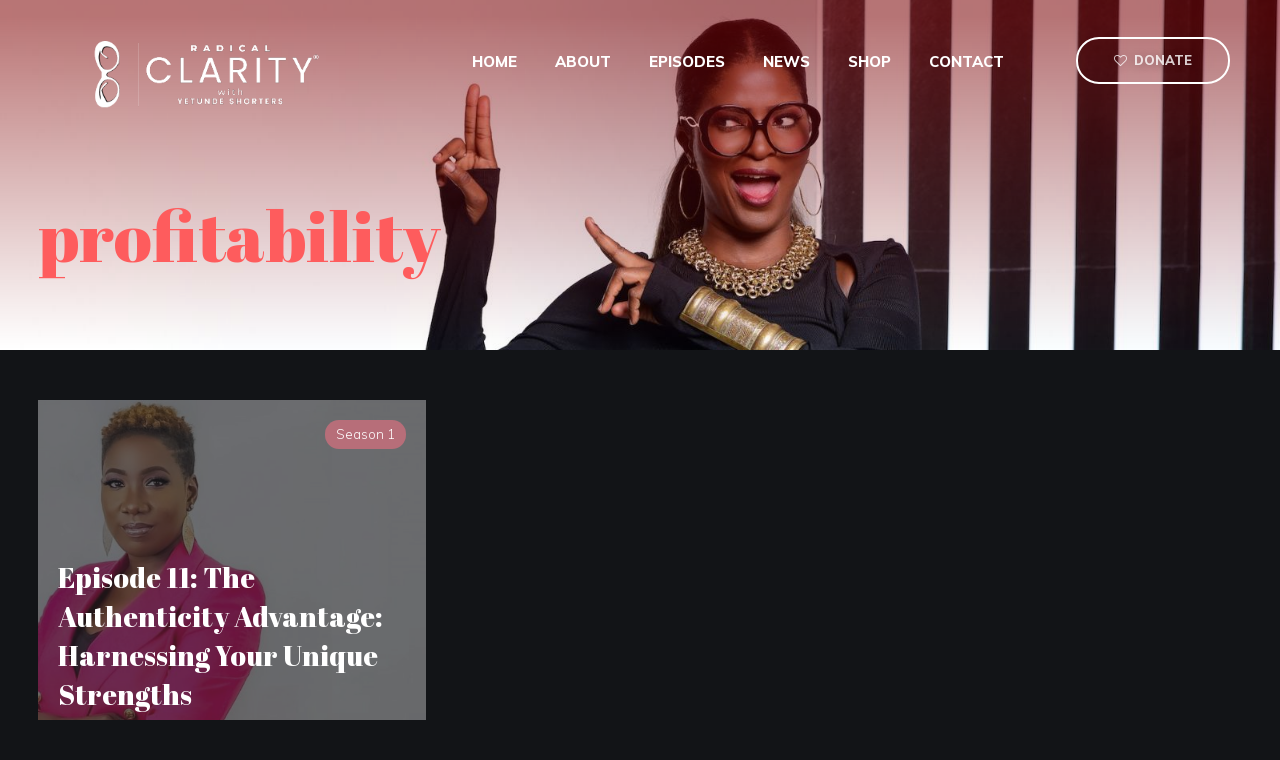

--- FILE ---
content_type: text/css
request_url: https://www.radicalclaritypodcast.com/wp-content/themes/megabyte-progression/css/player-custom.css?ver=1.0.0
body_size: 4097
content:
/*

Product Name: Custom Audio + Video Player Styles
Author: Progression Studios
Author URI: https://progressionstudios.com/

Table of Contents
01. RESET STYLES FOR PLAYER
02. PLAYER CONTAINER
03. PLAYER BUTTONS
04. PLAYER TIMER
05. PLAYER VOLUME
06. VIDEO STYLES
07. PLAYLIST STYLES
08. PLAYLIST STYLES
09. MINIMAL DARK SKIN
10. MOBILE/TABLET STYLES
11. ICON FONT

*/



/*
=============================================== 01. RESET STYLES FOR PLAYER ===============================================
*/
.progression-studios-megabyte-player-container .mejs-controls .mejs-horizontal-volume-handle,
.progression-studios-megabyte-player-container .mejs-controls .mejs-time-rail .mejs-time-handle,
.progression-studios-megabyte-player-container button {
	-webkit-box-sizing: content-box;
	-moz-box-sizing: content-box;
	box-sizing: content-box;
	border-radius:0px;
}

.noselect-pro,
.progression-studios-megabyte-player-container button, .progression-studios-megabyte-player-container .mejs-time, .progression-studios-megabyte-player-container .wp-playlist-open-close, .progression-studios-megabyte-player-container .wp-playlist-prev, .progression-studios-megabyte-player-container .wp-playlist-next, .progression-studios-megabyte-player-container .wp-playlist-tracks, .progression-studios-megabyte-player-container .mejs-time-rail  {
	/* remove selection */
	-webkit-touch-callout: none; 
	-webkit-user-select: none;  
	-khtml-user-select: none;  
	-moz-user-select: none;  
	-ms-user-select: none; 
	user-select: none;
}

.progression-studios-megabyte-player-container .mejs-controls .mejs-horizontal-volume-handle:focus,
.progression-studios-megabyte-player-container .mejs-controls .mejs-time-total:focus,
.progression-studios-megabyte-player-container .mejs-controls .mejs-time-current:focus {
	outline: none;
	box-shadow:none;
	-webkit-touch-callout: none; 
	-webkit-user-select: none;  
	-khtml-user-select: none;  
	-moz-user-select: none;  
	-ms-user-select: none; 
	user-select: none;
	
}

.progression-studios-megabyte-player-container .mejs-controls .mejs-button button:focus {
	outline: none;
	box-shadow:none;
}

.progression-studios-megabyte-player-container .mejs-container .mejs-controls button {
	background-image:none;
	background:none;
}

/* Remove Theme Box Shadow on Links (Twenty Seventeen Theme) */
.progression-studios-megabyte-player-container .mejs-controls a {
	box-shadow:none !important;
	border-bottom:none;
}

/* CSS3 Effects */
.progression-studios-megabyte-player-container .wp-playlist-open-close,
.progression-studios-megabyte-player-container button, .progression-studios-megabyte-player-container .mejs-overlay-button,
.progression-studios-megabyte-player-container .wp-playlist .wp-playlist-next, .progression-studios-megabyte-player-container .wp-playlist .wp-playlist-prev,
.progression-studios-megabyte-player-container  .wp-playlist-item {
	-webkit-transition-duration: 150ms; -webkit-transition-property: color, background, opacity; -webkit-transition-timing-function: ease-in-out;
	-moz-transition-duration: 150ms; -moz-transition-property: color, background, opacity; -moz-transition-timing-function: ease-in-out;
	-o-transition-duration: 150ms; -o-transition-property: color, background, opacity; -o-transition-timing-function: ease-in-out;
	transition-duration: 150ms; transition-property: color, background, opacity;
}


/*
=============================================== 02. PLAYER CONTAINER ===============================================
*/
/* -------------------- A. Main Container  -------------------- */
.progression-studios-megabyte-player-container .wp-video,
.progression-studios-megabyte-player-container .mejs-container.mejs-video {
	width:100% !important;
}

.progression-studios-megabyte-player-container  .mejs-container {
	position:relative;
}
.progression-studios-megabyte-player-container  .mejs-container .mejs-controls {
	background: transparent;/* Fix Border Issue */
	padding:0px;
}

.progression-studios-megabyte-player-container .mejs-container.mejs-audio {
	height:52px !important;
}

.progression-studios-megabyte-player-container .mejs-container.mejs-video .mejs-controls {
	border:1px solid #b5b5b5;
	height:42px;
}

.progression-studios-megabyte-player-container .mejs-container.mejs-video .mejs-overlay,
.progression-studios-megabyte-player-container .mejs-container.mejs-audio {
	border:1px solid #b5b5b5;
}


.progression-studios-megabyte-player-container  .close-default-meta-pro.wp-audio-playlist .wp-playlist-open-close,
.progression-studios-megabyte-player-container .selected-playlist-btn .wp-playlist-open-close,
.progression-studios-megabyte-player-container  .mejs-container.mejs-video .mejs-controls,
.progression-studios-megabyte-player-container .mejs-container {
	margin:0px;
	background:#ffffff; /* IE Fall-Back */
	background-image: -webkit-gradient(linear, bottom, 0% 0%, 0% 100%, from(#eeeeee), to(#FFFFFF));  /* Safari 4+, Chrome 1-9 */
	background-image: -webkit-linear-gradient(bottom, #eeeeee, #FFFFFF);   /* Safari 5.1+, Mobile Safari, Chrome 10+ */
	background-image: -moz-linear-gradient(bottom, #eeeeee, #FFFFFF);  /* Firefox 3.6+ */
	background-image: -ms-linear-gradient(bottom, #eeeeee, #FFFFFF); /* IE 10+ */
	background-image: -o-linear-gradient(bottom, #eeeeee, #FFFFFF); /* Opera 11.10+ */
	background-image: linear-gradient(bottom, #eeeeee 0%, #FFFFFF 100%);
}

.progression-studios-megabyte-player-container  .close-default-meta-pro.wp-audio-playlist .wp-playlist-open-close:hover,
.progression-studios-megabyte-player-container  .close-default-meta-pro.wp-audio-playlist.selected-playlist-btn .wp-playlist-open-close,
.progression-studios-megabyte-player-container .wp-playlist-open-close,
.progression-studios-megabyte-player-container .selected-playlist-btn .wp-playlist-open-close:hover,
.progression-studios-megabyte-player-container .mejs-container .mejs-controls .mejs-playlist.progression-selected button,
.progression-studios-megabyte-player-container .mejs-container .mejs-inner .mejs-controls .mejs-fullscreen-button button:hover,
.progression-studios-megabyte-player-container .mejs-container .mejs-controls .mejs-playlist button:hover,
.progression-studios-megabyte-player-container .wp-playlist .wp-playlist-next:hover, .progression-studios-megabyte-player-container  .wp-playlist .wp-playlist-prev:hover,
.progression-studios-megabyte-player-container .mejs-container .mejs-controls .mejs-playpause-button button:hover {
	background: #eeeeee; /* IE Fall-Back */
	background-image: -webkit-gradient(linear, bottom, 0% 0%, 0% 100%, from(#ffffff), to(#f0f0f0));  /* Safari 4+, Chrome 1-9 */
	background-image: -webkit-linear-gradient(bottom, #ffffff, #f0f0f0);   /* Safari 5.1+, Mobile Safari, Chrome 10+ */
	background-image: -moz-linear-gradient(bottom, #ffffff, #f0f0f0);  /* Firefox 3.6+ */
	background-image: -ms-linear-gradient(bottom, #ffffff, #f0f0f0); /* IE 10+ */
	background-image: -o-linear-gradient(bottom, #ffffff, #f0f0f0); /* Opera 11.10+ */
	background-image: linear-gradient(bottom, #ffffff 0%, #f0f0f0 100%);
}



.hide-playlist-meta-pro .wp-playlist-current-item {display:none !important;}

/*
=============================================== 03. PLAYER BUTTONS ===============================================
*/
.progression-studios-megabyte-player-container .mejs-container .mejs-controls .mejs-playpause-button {
	margin:0px;
	padding:0px;
	width:48px;
}
.progression-studios-megabyte-player-container .mejs-container .mejs-controls .mejs-playpause-button button {
	margin:0px;
	padding:0px;
	height:50px;
	width:40px;
	top:-11px;
	font-size:25px;
	border-right:1px solid #b5b5b5;
}

.progression-studios-megabyte-player-container .mejs-container.mejs-video .mejs-controls .mejs-playpause-button button {
	top:0px;
	height:40px;
	font-size:20px;
}

.progression-studios-megabyte-player-container .mejs-playpause-button.mejs-replay button:before {  content: "\f452"; left:2px; position:relative;}
.progression-studios-megabyte-player-container .mejs-playpause-button.mejs-play button:before {  content: "\f452"; left:2px; position:relative;}
.progression-studios-megabyte-player-container .mejs-playpause-button.mejs-pause button:before { content: '\f448'; }
.progression-studios-megabyte-player-container .mejs-playlist-button button:before, .progression-studios-megabyte-player-container .wp-playlist-open-close:before { content: "\f419";  }
.progression-studios-megabyte-player-container .mejs-volume-button.mejs-mute button:before { content: '\f109'; font-size: 22px; position: absolute; top: -3px; left: -2px; }
.progression-studios-megabyte-player-container .mejs-volume-button.mejs-unmute button:before { content:"\f174"; font-size: 22px; position: absolute; top: -3px; left: -2px; }

.progression-studios-megabyte-player-container .mejs-container .mejs-layers .mejs-overlay.mejs-overlay-play .mejs-overlay-button:before { 
	content: '\f452';
	font: normal 30px/1.125;
}

.progression-studios-megabyte-player-container .mejs-fullscreen-button button:before { content: '\f474';}
.progression-studios-megabyte-player-container .mejs-fullscreen-button.mejs-unfullscreen button:before { content: '\f406'; }


.progression-studios-megabyte-player-container .wp-playlist .wp-playlist-next:before { content: '\f458'; }
.progression-studios-megabyte-player-container .wp-playlist .wp-playlist-prev:before { content: '\f459'; }


/*
=============================================== 04. PLAYER TIMER ===============================================
*/
.progression-studios-megabyte-player-container .mejs-container .mejs-controls .mejs-volume-button {
	border-left:1px solid #b5b5b5;
	height:50px;
	padding-left:3px;
}

.progression-studios-megabyte-player-container .mejs-container.mejs-video .mejs-controls .mejs-volume-button {
	height:40px;
}

.progression-studios-megabyte-player-container .mejs-container .mejs-controls .mejs-duration {
	margin-right:6px;
}

.progression-studios-megabyte-player-container .mejs-container .mejs-inner .mejs-controls .mejs-time-rail .mejs-time-total,
.progression-studios-megabyte-player-container .mejs-container .mejs-inner .mejs-controls .mejs-time-rail span.mejs-time-loaded,
.progression-studios-megabyte-player-container .mejs-container .mejs-inner .mejs-controls .mejs-time-rail span.mejs-time-current {
	height:10px;
	border-radius:8px;
}
.progression-studios-megabyte-player-container .mejs-controls .mejs-horizontal-volume-slider .mejs-horizontal-volume-total,
.progression-studios-megabyte-player-container .mejs-controls .mejs-horizontal-volume-slider .mejs-horizontal-volume-current {
	border-radius: 6px;
}

.progression-studios-megabyte-player-container .mejs-container .mejs-inner .mejs-controls .mejs-time-rail .mejs-time-total {
	background:#d5d5d5; /* IE Fall-Back */
	background-image: -webkit-gradient(linear, bottom, 0% 0%, 0% 100%, from(#d5d5d5), to(#c6c6c6));  /* Safari 4+, Chrome 1-9 */
	background-image: -webkit-linear-gradient(bottom, #d5d5d5, #c6c6c6);   /* Safari 5.1+, Mobile Safari, Chrome 10+ */
	background-image: -moz-linear-gradient(bottom, #d5d5d5, #c6c6c6);  /* Firefox 3.6+ */
	background-image: -ms-linear-gradient(bottom, #d5d5d5, #c6c6c6); /* IE 10+ */
	background-image: -o-linear-gradient(bottom, #d5d5d5, #c6c6c6); /* Opera 11.10+ */
	background-image: linear-gradient(bottom, #d5d5d5 0%, #c6c6c6 100%);
	-webkit-box-shadow: inset 1px 1px 1px 1px rgba(0, 0, 0, 0.15);
	box-shadow: inset 1px 1px 1px 1px rgba(0, 0, 0, 0.15);
}

.progression-studios-megabyte-player-container .mejs-container .mejs-inner .mejs-controls .mejs-time-rail span.mejs-time-loaded { 
	-webkit-box-shadow: inset 1px 1px 1px 1px rgba(0, 0, 0, 0.2);
	box-shadow: inset 1px 1px 1px 1px rgba(0, 0, 0, 0.2);
	background:#aaaaaa; /* IE Fall-Back */
	background-image: -webkit-gradient(linear, bottom, 0% 0%, 0% 100%, from(#c6c6c6), to(#aaaaaa));  /* Safari 4+, Chrome 1-9 */
	background-image: -webkit-linear-gradient(bottom, #c6c6c6, #aaaaaa);   /* Safari 5.1+, Mobile Safari, Chrome 10+ */
	background-image: -moz-linear-gradient(bottom, #c6c6c6, #aaaaaa);  /* Firefox 3.6+ */
	background-image: -ms-linear-gradient(bottom, #c6c6c6, #aaaaaa); /* IE 10+ */
	background-image: -o-linear-gradient(bottom, #c6c6c6, #aaaaaa); /* Opera 11.10+ */
	background-image: linear-gradient(bottom, #c6c6c6 0%, #aaaaaa 100%);
}


.progression-studios-megabyte-player-container .mejs-container .mejs-inner .mejs-controls .mejs-time-rail span.mejs-time-current {
	-webkit-box-shadow: inset 1px 1px 1px 1px rgba(0, 0, 0, 0.2);
	box-shadow: inset 1px 1px 1px 1px rgba(0, 0, 0, 0.2);
	background:#666666; /* IE Fall-Back */
	background-image: -webkit-gradient(linear, bottom, 0% 0%, 0% 100%, from(#666666), to(#444444));  /* Safari 4+, Chrome 1-9 */
	background-image: -webkit-linear-gradient(bottom, #666666, #444444);   /* Safari 5.1+, Mobile Safari, Chrome 10+ */
	background-image: -moz-linear-gradient(bottom, #666666, #444444);  /* Firefox 3.6+ */
	background-image: -ms-linear-gradient(bottom, #666666, #444444); /* IE 10+ */
	background-image: -o-linear-gradient(bottom, #666666, #444444); /* Opera 11.10+ */
	background-image: linear-gradient(bottom, #666666 0%, #444444 100%);
}


/* -------------------- A. Handle and Timer  -------------------- */
.progression-studios-megabyte-player-container .mejs-controls .mejs-time-rail .mejs-time-handle  {
	display: block ;
	margin: 0;
	padding:0px;
	border: 0;
	width: 6px ;
	height: 6px ;
	border-radius: 12px;
	
	top:-3px;
	left:-2px;
	-webkit-box-shadow: 0px 0px 1px 1px rgba(0, 0, 0, 0.25);
	box-shadow: 0px 0px 1px 1px rgba(0, 0, 0, 0.25);
	border:5px solid #eaeaea;
	background: #adadad;	
	background-image: -webkit-gradient(linear, bottom, 0% 0%, 0% 100%, from(#9c9c9c), to(#adadad));  /* Safari 4+, Chrome 1-9 */
	background-image: -webkit-linear-gradient(bottom, #9c9c9c, #adadad);   /* Safari 5.1+, Mobile Safari, Chrome 10+ */
	background-image: -moz-linear-gradient(bottom, #9c9c9c, #adadad);  /* Firefox 3.6+ */
	background-image: -ms-linear-gradient(bottom, #9c9c9c, #adadad); /* IE 10+ */
	background-image: -o-linear-gradient(bottom, #9c9c9c, #adadad); /* Opera 11.10+ */
	background-image: linear-gradient(bottom, #9c9c9c 0%, #adadad 100%);
	
}

.progression-studios-megabyte-player-container .mejs-controls .mejs-time-rail .mejs-time-handle .mejs-time-handle-content {
	display:none;
}

.progression-studios-megabyte-player-container .mejs-controls .mejs-time-rail .mejs-time-float {
	background: #909090;
	border-color:#909090;
	background: rgba(0, 0, 0, 0.5); 
	border-radius: 3px;
}

.progression-studios-megabyte-player-container .mejs-controls .mejs-time-rail .mejs-time-float-current {
	color:#ffffff;
}

.progression-studios-megabyte-player-container .mejs-controls .mejs-time-rail .mejs-time-float-corner {
	top: 16px;
	border: solid 5px #909090;
	border-color: #909090 transparent transparent transparent;
}

/* -------------------- B. Time (Current / Duration)  -------------------- */
.progression-studios-megabyte-player-container .mejs-inner .mejs-controls .mejs-currenttime-container {
	margin-right:5px;
}

.progression-studios-megabyte-player-container .mejs-inner .mejs-controls .mejs-time {
	top:3px;
	position:relative;
}

.progression-studios-megabyte-player-container .mejs-inner .mejs-time .mejs-currenttime, .progression-studios-megabyte-player-container .mejs-inner .mejs-time  .mejs-duration {
	color:#aaaaaa;
	font-size:12px;
}


/* Time Rail Positioning */
.progression-studios-megabyte-player-container .mejs-inner .mejs-controls .mejs-time {
	padding-top:8px;
}
.progression-studios-megabyte-player-container .mejs-controls div.mejs-time-rail {
	padding-top:6px;
}

.progression-studios-megabyte-player-container .mejs-container.mejs-video .mejs-inner .mejs-controls .mejs-time {
	padding-top:12px;
}

.progression-studios-megabyte-player-container .mejs-container.mejs-video .mejs-controls div.mejs-time-rail {
	padding-top:10px;
}

/* Volumne Rail Positioning */
.progression-studios-megabyte-player-container .mejs-controls .mejs-horizontal-volume-slider {
	margin-top:4px;
}


/*
=============================================== 05. PLAYER VOLUME ===============================================
*/
.progression-studios-megabyte-player-container .mejs-container .mejs-inner .mejs-controls .mejs-volume-button {
	padding-top:0px;
	margin-top:-3px;
	margin-right:5px;
}

.progression-studios-megabyte-player-container .mejs-controls .mejs-horizontal-volume-slider {
	position:relative;
	top:-9px;
	margin-right:8px;
}

	
.progression-studios-megabyte-player-container .mejs-controls .mejs-horizontal-volume-slider .mejs-horizontal-volume-total {
	-webkit-box-shadow: inset 1px 1px 1px 1px rgba(0, 0, 0, 0.2);
	box-shadow: inset 1px 1px 1px 1px rgba(0, 0, 0, 0.2);
	background:#aaaaaa;
	background-image: -webkit-gradient(linear, bottom, 0% 0%, 0% 100%, from(#c6c6c6), to(#aaaaaa));  /* Safari 4+, Chrome 1-9 */
	background-image: -webkit-linear-gradient(bottom, #c6c6c6, #aaaaaa);   /* Safari 5.1+, Mobile Safari, Chrome 10+ */
	background-image: -moz-linear-gradient(bottom, #c6c6c6, #aaaaaa);  /* Firefox 3.6+ */
	background-image: -ms-linear-gradient(bottom, #c6c6c6, #aaaaaa); /* IE 10+ */
	background-image: -o-linear-gradient(bottom, #c6c6c6, #aaaaaa); /* Opera 11.10+ */
	background-image: linear-gradient(bottom, #c6c6c6 0%, #aaaaaa 100%);
}

.progression-studios-megabyte-player-container .mejs-controls .mejs-horizontal-volume-slider .mejs-horizontal-volume-current {
	-webkit-box-shadow: inset 1px 1px 1px 1px rgba(0, 0, 0, 0.2);
	box-shadow: inset 1px 1px 1px 1px rgba(0, 0, 0, 0.2);
	background:#666666;
	background-image: -webkit-gradient(linear, bottom, 0% 0%, 0% 100%, from(#666666), to(#444444));  /* Safari 4+, Chrome 1-9 */
	background-image: -webkit-linear-gradient(bottom, #666666, #444444);   /* Safari 5.1+, Mobile Safari, Chrome 10+ */
	background-image: -moz-linear-gradient(bottom, #666666, #444444);  /* Firefox 3.6+ */
	background-image: -ms-linear-gradient(bottom, #666666, #444444); /* IE 10+ */
	background-image: -o-linear-gradient(bottom, #666666, #444444); /* Opera 11.10+ */
	background-image: linear-gradient(bottom, #666666 0%, #444444 100%);
}

.progression-studios-megabyte-player-container .mejs-controls .mejs-horizontal-volume-slider .mejs-horizontal-volume-handle {
	display: block;
	position: absolute;
	width: 5px;
	height:5px;
	top:-6px;
	margin-left:-7px !important;
	border-radius:20px;
	background: #adadad;	
	background-image: -webkit-gradient(linear, bottom, 0% 0%, 0% 100%, from(#9c9c9c), to(#adadad));  /* Safari 4+, Chrome 1-9 */
	background-image: -webkit-linear-gradient(bottom, #9c9c9c, #adadad);   /* Safari 5.1+, Mobile Safari, Chrome 10+ */
	background-image: -moz-linear-gradient(bottom, #9c9c9c, #adadad);  /* Firefox 3.6+ */
	background-image: -ms-linear-gradient(bottom, #9c9c9c, #adadad); /* IE 10+ */
	background-image: -o-linear-gradient(bottom, #9c9c9c, #adadad); /* Opera 11.10+ */	
	background-image: linear-gradient(bottom, #9c9c9c 0%, #adadad 100%);
	cursor: pointer;
	-webkit-box-shadow: 0px 0px 1px 1px rgba(0, 0, 0, 0.25);
	box-shadow: 0px 0px 1px 1px rgba(0, 0, 0, 0.25);
	border:4px solid #eaeaea;
	text-align: center;
		
}



/*
=============================================== 06. VIDEO STYLES ===============================================
*/
.progression-studios-megabyte-player-container .wp-video .mejs-layer {
	max-width:100%;
}

.progression-studios-megabyte-player-container .mejs-container .mejs-inner .mejs-controls .mejs-fullscreen-button {
	border-left:1px solid #b5b5b5;
	margin:0px -4px 0px 0px;
	height:40px;
}

.progression-studios-megabyte-player-container .mejs-container .mejs-inner .mejs-controls .mejs-fullscreen-button button {
	margin:0px;
	height:40px;
	width:26px;
}


.progression-studios-megabyte-player-container .mejs-fullscreen-button button:before { 
	display:block;
	width:26px;
	position:relative;
	top:1px;
	left:2px;
	font-size: 12px;
}


.progression-studios-megabyte-player-container .mejs-container.mejs-video .mejs-volume-button {
	top:3px;
}

.progression-studios-megabyte-player-container .mejs-container .mejs-inner .mejs-controls .mejs-volume-button .mejs-volume-slider {
    top: -112px;
}


.progression-studios-megabyte-player-container .mejs-video.mejs-container .mejs-layers .mejs-layer .mejs-overlay-button {
	background:none;
	background:#000000;
	background: rgba(0, 0, 0, 0.75);
    position: absolute;
    top: 50%;
    left: 50%;
	width: 60px;
	height: 60px;
	margin:-35px 0 0 -30px;
	-webkit-border-radius: 5px;
	-moz-border-radius: 5px;
	border-radius: 5px;
}

.progression-studios-megabyte-player-container .mejs-video.mejs-container .mejs-layers .mejs-layer .mejs-overlay-button:before {
	color:#ffffff;
	line-height:1;
	font-size:36px;
	text-decoration: inherit;
	display: inline-block;
	left:13px;
	top:13px;
	margin:0px;
	padding:0px;
	position:relative;
}

.progression-studios-megabyte-player-container .mejs-video.mejs-container .mejs-layers .mejs-layer.mejs-overlay:hover .mejs-overlay-button {
	background:none;
	background:#000000;
	background: rgba(0, 0, 0, 0.95);
}


/*
=============================================== 07. PLAYLIST STYLES ===============================================
*/
.close-default-meta-pro.wp-audio-playlist .wp-playlist-tracks {
	display:none;
}

.progression-studios-megabyte-player-container .wp-audio-playlist .mejs-volume-button, .progression-studios-megabyte-player-container .wp-audio-playlist .mejs-horizontal-volume-slider {
	display:none;
}

.progression-studios-megabyte-player-container .mejs-container .mejs-controls .mejs-playlist {
	width:35px;
}
.progression-studios-megabyte-player-container .mejs-container .mejs-controls .mejs-playlist button {
	font-size:12px;
	height:50px;
	width:35px;
	position:relative;
	right:1px;
	margin:0px;
	border-left:1px solid #b5b5b5;
}

.progression-studios-megabyte-player-container .wp-playlist.wp-audio-playlist {
	padding:0px;
	background:none;
	border:none;
}

.progression-studios-megabyte-player-container .wp-playlist.wp-audio-playlist .mejs-container.mejs-audio {
	width:100% !important;
}

.progression-studios-megabyte-player-container .wp-playlist.wp-video-playlist  {
	background:none;
	border:none;
}

/* Playlist styles */
.progression-studios-megabyte-player-container .wp-playlist-tracks {
	margin-left:1px;
	margin-right:1px;
	margin-top:0px;
	padding-top:0px;
	border-left:1px solid #b5b5b5;
	border-right:1px solid #b5b5b5;
	border-bottom:1px solid #b5b5b5;
	-webkit-box-shadow: inset 0px 2px 2px 0px rgba(0, 0, 0, 0.15);
	box-shadow: inset 0px 2px 2px 0px rgba(0, 0, 0, 0.15);
	background:#ffffff;
}


.progression-studios-megabyte-player-container .wp-playlist .wp-playlist-tracks .wp-playlist-item {
	border-color:#b5b5b5;
	padding-top:0px;
	padding-bottom:0px;
	color:#777777;
	font-size:13px;
	line-height:13px;
}

.progression-studios-megabyte-player-container .wp-playlist-caption .wp-playlist-item-meta {
	color:#737c8d;
}


.progression-studios-megabyte-player-container .wp-playlist .wp-playlist-tracks .wp-playlist-caption {
	padding:10px;
}

.progression-studios-megabyte-player-container .wp-playlist .wp-playlist-tracks .wp-playlist-item-length {
	top:15px;
	right:12px;
	font-size:11px;
	line-height:11px;
}


.progression-studios-megabyte-player-container .wp-playlist .wp-playlist-tracks .wp-playlist-item.wp-playlist-playing, .progression-studios-megabyte-player-container .wp-playlist .wp-playlist-tracks .wp-playlist-item.wp-playlist-playing:hover {
	background: rgba(0, 0, 0, 0.35);
	font-weight:normal;
}


.progression-studios-megabyte-player-container .wp-playlist .wp-playlist-tracks .wp-playlist-item:hover a {
	color:#777777;
}
.progression-studios-megabyte-player-container .wp-playlist .wp-playlist-tracks .wp-playlist-item:hover {
	background: rgba(0, 0, 0, 0.06);
}


.progression-studios-megabyte-player-container .wp-playlist .wp-playlist-tracks .wp-playlist-item.wp-playlist-playing:hover a,
.progression-studios-megabyte-player-container .wp-playlist-item.wp-playlist-playing a, .progression-studios-megabyte-player-container .wp-playlist-item.wp-playlist-playing a:hover,
.progression-studios-megabyte-player-container .wp-playlist-item.wp-playlist-playing .wp-playlist-item-length {
	color:#ffffff;
}


.progression-studios-megabyte-player-container  .wp-playlist-item a, .progression-studios-megabyte-player-container  .wp-playlist-item .wp-playlist-item-length {
	color:#777777;
}

.progression-studios-megabyte-player-container .wp-playlist .wp-playlist-tracks  .wp-playlist-item-artist, .progression-studios-megabyte-player-container .wp-playlist .wp-playlist-tracks   .wp-playlist-caption, .progression-studios-megabyte-player-container .wp-playlist .wp-playlist-tracks  .wp-playlist-item-title {
	font-size: 12px;
}




/* Next/Prev Buttons */
.progression-studios-megabyte-player-container .wp-playlist.wp-video-playlist .wp-playlist-next, .progression-studios-megabyte-player-container  .wp-playlist.wp-video-playlist .wp-playlist-prev {
	display:none;
}

.progression-studios-megabyte-player-container .wp-playlist.wp-audio-playlist .mejs-container .mejs-inner .mejs-controls .mejs-playpause-button {
	margin-left:40px;
	margin-right:40px;
}

.progression-studios-megabyte-player-container .wp-playlist.wp-audio-playlist.progresion-display-playlist .wp-playlist-prev,
.progression-studios-megabyte-player-container .wp-playlist.wp-audio-playlist.progresion-display-playlist .wp-playlist-next {
	margin-top:0px;
}

.progression-studios-megabyte-player-container .wp-playlist.wp-audio-playlist .wp-playlist-next, .progression-studios-megabyte-player-container  .wp-playlist.wp-audio-playlist .wp-playlist-prev {
	width:40px;
	height:50px;
	float:left;
	line-height:50px;
	text-align:center;
	cursor:pointer;
	top:-1px;
	left:1px;
	margin-top:-50px;
	margin-bottom:-50px;
	position:relative;
	z-index:5;
	font-size:15px;
	border-right:1px solid #b5b5b5;
}

.progression-studios-megabyte-player-container  .wp-playlist.wp-audio-playlist .wp-playlist-next {
	left:82px;
}



/*
=============================================== 08. PLAYLIST STYLES ===============================================
*/
.progression-studios-megabyte-player-container .pro-small-player .mejs-container.mejs-audio {
	height:32px !important;
}

.progression-studios-megabyte-player-container .pro-small-player .mejs-container.mejs-audio .mejs-controls {
	position:relative;
	top:0px;
}

.progression-studios-megabyte-player-container .pro-small-player .mejs-container.mejs-video .mejs-controls {
	height:32px;
}

.progression-studios-megabyte-player-container .pro-small-player .mejs-container .mejs-controls .mejs-playpause-button {
	width:40px;
}
.progression-studios-megabyte-player-container .pro-small-player .mejs-container .mejs-controls .mejs-playpause-button button {
	height:30px;
	width:34px;
	font-size:18px;
}
.progression-studios-megabyte-player-container .pro-small-player .mejs-container .mejs-inner .mejs-controls .mejs-fullscreen-button {
	height:30px;
}

.progression-studios-megabyte-player-container .pro-small-player .mejs-container .mejs-inner .mejs-controls .mejs-fullscreen-button button {
	height:30px;
	width:26px;
	font-size:11px;
}

.progression-studios-megabyte-player-container .pro-small-player .mejs-inner .mejs-controls .mejs-time {
	height: 21px;
}

.progression-studios-megabyte-player-container .pro-small-player .mejs-inner .mejs-controls .mejs-time {
	padding-top:8px;
}
.progression-studios-megabyte-player-container .pro-small-player .mejs-container .mejs-inner .mejs-time-rail {
	margin-top:-5px;
}


.progression-studios-megabyte-player-container .pro-small-player .mejs-container .mejs-controls .mejs-volume-button {
	height:30px;
	position:relative;
}

.progression-studios-megabyte-player-container .pro-small-player .mejs-container .mejs-controls .mejs-volume-button button {
	height:30px;
	margin-top:0px;
}

.progression-studios-megabyte-player-container .pro-small-player .mejs-volume-button.mejs-unmute button:before,
.progression-studios-megabyte-player-container .pro-small-player .mejs-volume-button.mejs-mute button:before {
	font-size:16px;
	top:6px;
}

.progression-studios-megabyte-player-container .pro-small-player .mejs-controls .mejs-horizontal-volume-slider {
	margin-top:-2px;
}

.progression-studios-megabyte-player-container .pro-small-player .mejs-container .mejs-inner .mejs-controls .mejs-volume-button {
	padding-top:0px;
}



.progression-studios-megabyte-player-container.progression-fancy .pro-small-player .mejs-container .mejs-inner .mejs-controls .mejs-volume-button,
.progression-studios-megabyte-player-container .pro-small-player .mejs-container .mejs-inner .mejs-controls .mejs-volume-button {
	padding-top:1px;
}



.progression-studios-megabyte-player-container .pro-small-player .mejs-controls .mejs-horizontal-volume-slider {
	top:-3px;
}


/* Playlist Small */
.progression-studios-megabyte-player-container .pro-small-player .wp-playlist-open-close {
	line-height:30px;
	height:30px;
	width:30px;
	left:calc(100% - 32px);
	
}

.progression-studios-megabyte-player-container .pro-small-player .wp-playlist.wp-audio-playlist.progresion-display-playlist .mejs-controls .mejs-duration-container {
	margin-right:30px;
}

.progression-studios-megabyte-player-container  .pro-small-player .wp-playlist.wp-audio-playlist.progresion-display-playlist .mejs-container {
	margin-bottom:-30px;
}

.progression-studios-megabyte-player-container .pro-small-player  .wp-playlist-open-close:before {
	top:0px;
}

/* Playlist Next/prev */
.progression-studios-megabyte-player-container .pro-small-player .wp-playlist.wp-audio-playlist .mejs-container .mejs-inner .mejs-controls .mejs-playpause-button {
	margin-left:30px;
	margin-right:30px;
}

.progression-studios-megabyte-player-container .pro-small-player .wp-playlist.wp-audio-playlist.progresion-display-playlist .wp-playlist-prev,
.progression-studios-megabyte-player-container .pro-small-player .wp-playlist.wp-audio-playlist.progresion-display-playlist .wp-playlist-next {
	margin-top:0px;
}

.progression-studios-megabyte-player-container .pro-small-player .wp-playlist.wp-audio-playlist .wp-playlist-next, .progression-studios-megabyte-player-container .pro-small-player .wp-playlist.wp-audio-playlist .wp-playlist-prev {
	width:30px;
	height:30px;
	line-height:30px;
	margin-top:-30px;
	margin-bottom:-30px;
	font-size:12px;
}
.progression-studios-megabyte-player-container .pro-small-player .wp-playlist.wp-audio-playlist .wp-playlist-next {
	left:66px;
}

/* Playlist Text */
.progression-studios-megabyte-player-container .pro-small-player .wp-playlist .wp-playlist-tracks .wp-playlist-caption {
	padding:6px 10px;
}

.progression-studios-megabyte-player-container .pro-small-player .wp-playlist .wp-playlist-tracks .wp-playlist-item-length {
	top:9px;
	right:10px;
	font-size:10px;
	line-height:10px;
}

.progression-studios-megabyte-player-container .pro-small-player .wp-playlist .wp-playlist-tracks  .wp-playlist-item-artist,
.progression-studios-megabyte-player-container .pro-small-player .wp-playlist .wp-playlist-tracks   .wp-playlist-caption,
.progression-studios-megabyte-player-container .pro-small-player .wp-playlist .wp-playlist-tracks  .wp-playlist-item-title {
	font-size: 11px;

}



/*
=============================================== 09. MINIMAL DARK SKIN ===============================================
*/
/* Border */
.progression-studios-megabyte-player-container .mejs-container.mejs-video .mejs-controls,
.progression-studios-megabyte-player-container .mejs-container.mejs-video .mejs-overlay,
.progression-studios-megabyte-player-container .mejs-container.mejs-audio {
	border-color:transparent;
}

.progression-studios-megabyte-player-container  .wp-playlist-open-close,
.progression-studios-megabyte-player-container .wp-playlist .wp-playlist-tracks .wp-playlist-item,
.progression-studios-megabyte-player-container .wp-playlist-tracks,
.progression-studios-megabyte-player-container .wp-playlist.wp-audio-playlist .wp-playlist-next, .progression-studios-megabyte-player-container  .wp-playlist.wp-audio-playlist .wp-playlist-prev,
.progression-studios-megabyte-player-container .mejs-container .mejs-controls .mejs-playpause-button button,
.progression-studios-megabyte-player-container .mejs-container .mejs-inner .mejs-controls .mejs-fullscreen-button,
.progression-studios-megabyte-player-container .mejs-container .mejs-controls .mejs-playlist button,
.progression-studios-megabyte-player-container .mejs-container .mejs-controls .mejs-volume-button {
	border-color:transparent;
}

/* Backgrounds */
.progression-studios-megabyte-player-container  .close-default-meta-pro.wp-audio-playlist .wp-playlist-open-close,
.progression-studios-megabyte-player-container .selected-playlist-btn .wp-playlist-open-close,
.progression-studios-megabyte-player-container  .mejs-container.mejs-video .mejs-controls,
.progression-studios-megabyte-player-container .mejs-container {
	background:#202020;
}

.progression-studios-megabyte-player-container  .close-default-meta-pro.wp-audio-playlist .wp-playlist-open-close:hover,
.progression-studios-megabyte-player-container  .close-default-meta-pro.wp-audio-playlist.selected-playlist-btn .wp-playlist-open-close,
.progression-studios-megabyte-player-container .wp-playlist-open-close,
.progression-studios-megabyte-player-container .selected-playlist-btn .wp-playlist-open-close:hover,
.progression-studios-megabyte-player-container .mejs-container .mejs-controls .mejs-playlist.progression-selected button,
.progression-studios-megabyte-player-container .mejs-container .mejs-inner .mejs-controls .mejs-fullscreen-button button:hover,
.progression-studios-megabyte-player-container .mejs-container .mejs-controls .mejs-playlist button:hover,
.progression-studios-megabyte-player-container .wp-playlist .wp-playlist-next:hover, .progression-studios-megabyte-player-container  .wp-playlist .wp-playlist-prev:hover,
.progression-studios-megabyte-player-container .mejs-container .mejs-controls .mejs-playpause-button button:hover {
	background:#2a2a2a; /* IE Fall-Back */
}

/* Button Color */
.progression-studios-megabyte-player-container  .close-default-meta-pro.wp-audio-playlist .wp-playlist-open-close,
.progression-studios-megabyte-player-container .selected-playlist-btn .wp-playlist-open-close,
.progression-studios-megabyte-player-container .wp-playlist-open-close,
.progression-studios-megabyte-player-container .wp-playlist .wp-playlist-next,
.progression-studios-megabyte-player-container  .wp-playlist .wp-playlist-prev,
.progression-studios-megabyte-player-container .mejs-inner .mejs-controls span,
.progression-studios-megabyte-player-container .mejs-inner .mejs-controls button {
	color:#eeeeee;
}


/* Button Hover Color */
.progression-studios-megabyte-player-container  .close-default-meta-pro.wp-audio-playlist .wp-playlist-open-close:hover,
.progression-studios-megabyte-player-container  .close-default-meta-pro.wp-audio-playlist.selected-playlist-btn .wp-playlist-open-close,
.progression-studios-megabyte-player-container .selected-playlist-btn .wp-playlist-open-close:hover,
.progression-studios-megabyte-player-container .wp-playlist-open-close,
.progression-studios-megabyte-player-container .mejs-container .mejs-controls .mejs-playlist.progression-selected button,
.progression-studios-megabyte-player-container .wp-playlist .wp-playlist-next:hover,
.progression-studios-megabyte-player-container  .wp-playlist .wp-playlist-prev:hover,
.progression-studios-megabyte-player-container .mejs-inner .mejs-controls button:hover {
	color:#ffffff;
}


/* Playlist */
.progression-studios-megabyte-player-container .wp-playlist-tracks {
	background:#363636;
}
.progression-studios-megabyte-player-container .wp-playlist .wp-playlist-tracks .wp-playlist-item.wp-playlist-playing,
.progression-studios-megabyte-player-container .wp-playlist .wp-playlist-tracks .wp-playlist-item.wp-playlist-playing:hover {
	background: rgba(0, 0, 0, 0.4);
}

.progression-studios-megabyte-player-container .wp-playlist .wp-playlist-tracks .wp-playlist-item:hover {
	background-color: rgba(250, 250, 250, 0.15);
}

.progression-studios-megabyte-player-container .wp-playlist .wp-playlist-tracks .wp-playlist-item:hover a {
	color:#aaaaaa;
}
.progression-studios-megabyte-player-container .wp-playlist .wp-playlist-tracks .wp-playlist-item {
	color:#aaaaaa;
}
.progression-studios-megabyte-player-container .wp-playlist .wp-playlist-tracks .wp-playlist-item.wp-playlist-playing:hover a,
.progression-studios-megabyte-player-container .wp-playlist-item.wp-playlist-playing a, .progression-studios-megabyte-player-container .wp-playlist-item.wp-playlist-playing a:hover,
.progression-studios-megabyte-player-container .wp-playlist-item.wp-playlist-playing .wp-playlist-item-length {
	color:#ffffff;
}
.progression-studios-megabyte-player-container  .wp-playlist-item a, .progression-studios-megabyte-player-container  .wp-playlist-item .wp-playlist-item-length {
	color:#aaaaaa;
}

/* Timer */
body .progression-studios-megabyte-player-container .mejs-inner .mejs-time .mejs-currenttime, 
body .progression-studios-megabyte-player-container .mejs-inner .mejs-time  .mejs-duration {
	color:#ffffff ;
}

.progression-studios-megabyte-player-container .mejs-container .mejs-inner .mejs-controls .mejs-time-rail .mejs-time-total {
	background:#5c5c5c; /* IE Fall-Back */
	-webkit-box-shadow: inset 1px 1px 1px 1px rgba(0, 0, 0, 0);
	box-shadow: inset 1px 1px 1px 1px rgba(0, 0, 0, 0);
}

.progression-studios-megabyte-player-container .mejs-container .mejs-inner .mejs-controls .mejs-time-rail span.mejs-time-loaded { 
	-webkit-box-shadow: inset 1px 1px 1px 1px rgba(0, 0, 0, 0);
	box-shadow: inset 1px 1px 1px 1px rgba(0, 0, 0, 0);
	background:#4c4c4c; /* IE Fall-Back */
	
}

.progression-studios-megabyte-player-container .mejs-container .mejs-inner .mejs-controls .mejs-time-rail span.mejs-time-current {
	-webkit-box-shadow: inset 1px 1px 1px 1px rgba(0, 0, 0, 0);
	box-shadow: inset 1px 1px 1px 1px rgba(0, 0, 0, 0);
	background:#c2c2c2; /* IE Fall-Back */
}

.progression-studios-megabyte-player-container .mejs-controls .mejs-time-rail .mejs-time-handle  {
	width: 2px;
	height: 2px;
	-webkit-border-radius: 12px;
	-moz-border-radius: 12px;
	border-radius: 12px;
	top:-1px;
	left:-6px;
	-webkit-box-shadow: 0px 0px 1px 1px rgba(0, 0, 0, 0);
	box-shadow: 0px 0px 1px 1px rgba(0, 0, 0, 0);
	border:5px solid #ededed;
	background: #ededed;	
}


/* Volume */
.progression-studios-megabyte-player-container .mejs-controls .mejs-horizontal-volume-slider .mejs-horizontal-volume-total {
	background:#5c5c5c; /* IE Fall-Back */
	-webkit-box-shadow: inset 1px 1px 1px 1px rgba(0, 0, 0, 0);
	box-shadow: inset 1px 1px 1px 1px rgba(0, 0, 0, 0);
}

.progression-studios-megabyte-player-container .mejs-controls .mejs-horizontal-volume-slider .mejs-horizontal-volume-current {
	background:#c2c2c2; /* IE Fall-Back */
	-webkit-box-shadow: inset 1px 1px 1px 1px rgba(0, 0, 0, 0);
	box-shadow: inset 1px 1px 1px 1px rgba(0, 0, 0, 0);
}

.progression-studios-megabyte-player-container .mejs-controls .mejs-horizontal-volume-slider .mejs-horizontal-volume-handle {
	width: 4px;
	height:4px;
	margin-left:-3px;
	top:-1px;
	background: #ededed;	
	-webkit-border-radius: 12px;
	-moz-border-radius: 12px;
	border-radius: 12px;
	cursor: pointer;
	-webkit-box-shadow: 0px 0px 1px 1px rgba(0, 0, 0, 0);
	box-shadow: 0px 0px 1px 1px rgba(0, 0, 0, 0);
	border:3px solid #ededed;
	text-align: center;
}


/*
=============================================== 10. MOBILE/TABLET STYLES ===============================================
*/
/* -- This Code Removes Audio Controls on Mobile/Tablet  -- */
@media only screen and (max-width: 959px) {

	/* Remove Playlist Left/Right */
	.progression-studios-megabyte-player-container .wp-playlist.wp-audio-playlist .mejs-container .mejs-inner .mejs-controls .mejs-playpause-button {
		margin-left:0px !important; margin-right:0px !important;
	}
	.progression-studios-megabyte-player-container .wp-playlist.wp-audio-playlist .wp-playlist-next, .progression-studios-megabyte-player-container  .wp-playlist.wp-audio-playlist .wp-playlist-prev {
		display:none;
	}

}


/*
=============================================== 11. ICON FONT ===============================================
*/
.progression-studios-megabyte-player-container .wp-playlist-next, .progression-studios-megabyte-player-container .wp-playlist-prev,
.progression-studios-megabyte-player-container .wp-playlist-open-close,
.progression-studios-megabyte-player-container .mejs-overlay-button:before, .progression-studios-megabyte-player-container .mejs-controls button, .progression-studios-megabyte-player-container .mejs-fullscreen-button button:before {
	font-family:"Genericons-Neue";
	display:inline-block;
	vertical-align:middle;
	line-height:1;
	font-weight:normal;
	font-style:normal;
	speak:none;
	text-decoration:inherit;
	text-transform:none;
	text-rendering:auto;
	-webkit-font-smoothing:antialiased;
	-moz-osx-font-smoothing:grayscale;
}

